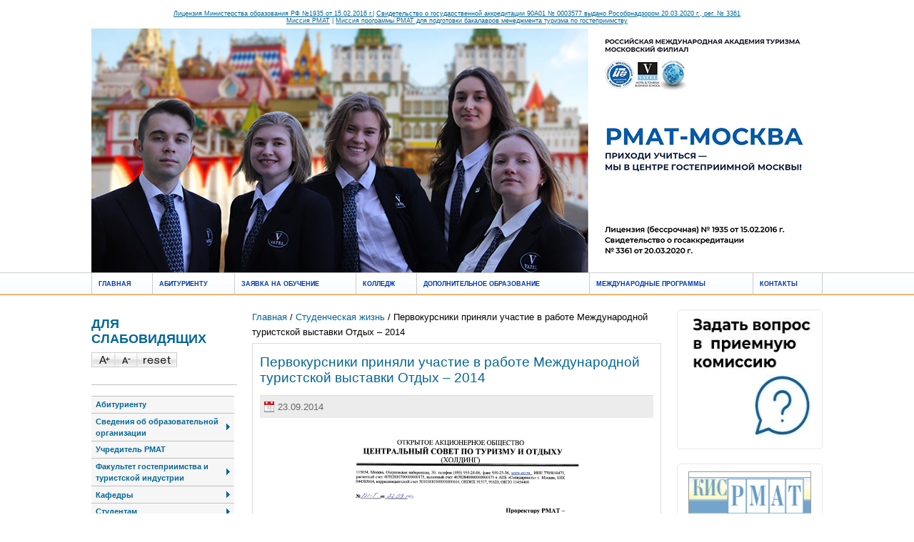

--- FILE ---
content_type: text/html; charset=UTF-8
request_url: https://www.mf.rmat.ru/student-life/?r358_id=274
body_size: 7574
content:
<!doctype html><!--[[if lt IE 7]><html class="lt-ie9 lt-ie8 lt-ie7" lang="ru"><![endif]--><!--[[if IE 7]><html class="lt-ie9 lt-ie8" lang="ru"><![endif]--><!--[if IE 8]><html class="lt-ie9" lang="ru"><![endif]--><!--[if gt IE 8]><!--><html lang="ru">
<!--<![endif]--><head>
<title>Первокурсники приняли участие в работе Международной туристской выставки Отдых – 2014. Студенческая жизнь - Московский филиал РМАТ. addon_title</title>
<base href="https://www.mf.rmat.ru/">
<meta http-equiv="Content-type" content="text/html; charset=UTF-8">
<meta name="generator" content="ИнфоДизайн. Emerald CMS. www.infodesign.ru">
<link rel="icon" href="favicon.ico" type="image/x-icon">
<link rel="shortcut icon" href="favicon.ico" type="image/x-icon">
<link rel="stylesheet" href="/css.css?v1.1" type="text/css">
<script type="text/javascript">
var prName="mfrmat";
var prefix = "/";
var refEdit = false;
			</script><script type="text/javascript" src="/./phpcms7/jscore/popup.js"></script><link rel="shortcut icon" type="image/x-icon" href="/favicon.ico">
<link rel="stylesheet" href="/custom.css?v1.1">
<script type="text/javascript" src="http://yandex.st/jquery/1.9.1/jquery.min.js"></script><script>window.jQuery || document.write(unescape('%3Cscript type="text/javascript" src="/./phpcms7/jscore/jquery.js"%3E%3C/script%3E'))</script><script src="/js/Subsys_JsHttpRequest.js"></script><script src="js/project.js"></script>
</head>
<body class="body">
<div style="position: absolute;"><!-- Rating@Mail.ru counter -->
<script type="text/javascript">
var _tmr = window._tmr || (window._tmr = []);
_tmr.push({id: "2670144", type: "pageView", start: (new Date()).getTime()});
(function (d, w, id) {
  if (d.getElementById(id)) return;
  var ts = d.createElement("script"); ts.type = "text/javascript"; ts.async = true; ts.id = id;
  ts.src = (d.location.protocol == "https:" ? "https:" : "http:") + "//top-fwz1.mail.ru/js/code.js";
  var f = function () {var s = d.getElementsByTagName("script")[0]; s.parentNode.insertBefore(ts, s);};
  if (w.opera == "[object Opera]") { d.addEventListener("DOMContentLoaded", f, false); } else { f(); }
})(document, window, "topmailru-code");
</script><noscript><div>
<img src="//top-fwz1.mail.ru/counter?id=2670144;js=na" style="border:0;position:absolute;left:-9999px;" alt="" />
</div></noscript>
<!-- //Rating@Mail.ru counter -->
</div>
<a name="Top" id="Top"></a><ul class="accessibility">
<li><a href="#ja-content" title="Пропустить и перейти к материалам">Пропустить и перейти к материалам</a></li>
<li><a href="#ja-mainnav" title="Пропустить и перейти к главной навигации">Пропустить и перейти к главной навигации</a></li>
<li><a href="#ja-col1" title="Пропустить и перейти к первому столбцу">Пропустить и перейти к первому столбцу</a></li>
<li><a href="#ja-col2" title="Пропустить и перейти ко второму столбцу">Пропустить и перейти ко второму столбцу</a></li>
</ul>
<div id="ja-wrapper">
<div id="ja-headerwrap"><div style="text-align: center; color: #006699;">
<div style="font: 7pt Arial;height:25px;padding-top:5px"><p style="text-align: center;"><a style="text-decoration:none; color: #006699;" href="wyswyg/file/Svedeniya_ob_organizacii/documents/licen_15022016-pril%203_3.pdf"><u>Лицензия Министерства образования РФ №1935 от 15.02.2016 г.</u></a>| <a href="wyswyg/file/Svedeniya_ob_organizacii/documents/Svidetelstvo_20_05_2020.pdf">Свидетельство о государственной аккредитации 90А01 № 0003577 выдано Рособрнадзором 20.03.2020 г., рег. № 3361</a><br /> <a style="text-decoration:none; color: #006699;" onclick="window.open(this.href,'','resizable=no,location=no,menubar=no,scrollbars=yes,status=no,toolbar=no,fullscreen=no,dependent=no,width=600,height=850,left=50,top=50,status'); return false" href="images/stories/Missiya_RMAT.pdf"><u>Миссия РМАТ</u></a> | <a style="text-decoration:none; color: #006699;" onclick="window.open(this.href,'','resizable=no,location=no,menubar=no,scrollbars=yes,status=no,toolbar=no,fullscreen=no,dependent=no,width=600,height=850,left=50,top=50,status'); return false" href="images/stories/Missiya_gostepr.pdf"><u>Миссия программы РМАТ для подготовки бакалавров менеджмента туризма по гостеприимству</u></a></p></div>
<div class="head_div" style="margin-top:10px"><a href="/"><img src="img/header.jpg" style="display:block"></a></div>
</div></div>
<div id="ja-mainnavwrap"><div id="ja-mainnav" class="clearfix"><ul>
<li><a href="/" class="">Главная</a></li>
<li>
<a href="left-abitur" class=" expanded">Абитуриенту</a><ul>
<li><a href="/open-day/" class="">Дни открытых дверей</a></li>
<li><a href="/15-reasons-to-go-to-riat/" class="">15 причин поступить в РМАТ</a></li>
<li><a href="http://mf.rmat.ru/regulatory-documents" class="">Нормативные документы приема</a></li>
<li><a href="/training/" class="">Направления подготовки</a></li>
<li><a href="/cost-of-education/" class="">Стоимость обучения</a></li>
<li><a href="/receipt-for-tuition/" class="">Квитанция на оплату обучения</a></li>
<li><a href="/privileges/" class="">Льготы</a></li>
<li><a href="/question/" class="">Задать вопрос</a></li>
</ul>
</li>
<li><a href="http://www.mf.rmat.ru/left-abitur-zayavka/" class="">Заявка на обучение</a></li>
<li><a href="http://www.mf.rmat.ru/about-college" class="">Колледж</a></li>
<li>
<a href="dpo" class=" expanded">Дополнительное образование</a><ul>
<li><a href="dpo" class="">Информация о наборе в группы</a></li>
<li><a href="/dpo12/" class="">Профессиональная переподготовка по программе "Классификация гостиниц"</a></li>
<li><a href="/dpo1/" class="">Гостиничное дело. Классификация средств размещения — 2025</a></li>
<li><a href="dpo2" class="">Профессиональная переподготовка по программе "Менеджмент гостиничных и ресторанных предприятий"</a></li>
<li><a href="/dpo11/" class="">Повышение квалификации по программе "Классификация гостиниц"</a></li>
<li><a href="/kpi-2023/" class="">Программа повышения квалификации «Теория и практика внедрения KPI в отеле»</a></li>
<li><a href="/dpo10/" class="">Повышение квалификации по программе "Классификация пляжей"</a></li>
<li><a href="/dop-master-classes/" class="">Мастер-классы</a></li>
<li><a href="/dpofic/" class="">Курсы официантов и барменов</a></li>
<li><a href="/dpocarv/" class="">Курсы карвинга</a></li>
<li><a href="/languages/" class="">Курсы иностранных языков</a></li>
<li><a href="/dpodas/" class="">Дизайн архитектурной среды</a></li>
<li><a href="/vypuski/" class="">Наши выпускники</a></li>
<li><a href="/dpo7/" class="">Отзывы</a></li>
</ul>
</li>
<li>
<a href="/world_programms/" class=" expanded">Международные программы</a><ul>
<li><a href="http://www.vatel.rmat.ru/" class="" target="_blank">Ватель-РМАТ</a></li>
<li><a href="/world_programms_utenos/" class="">Utenos Kolegija</a></li>
</ul>
</li>
<li><a href="/contacts/" class="">Контакты</a></li>
</ul></div></div>
<div id="ja-containerwrap"><div id="ja-containerwrap2"><div id="ja-container"><div id="ja-container2" class="clearfix">
<div id="ja-mainbody" class="clearfix">
<div id="ja-contentwrap"><div id="ja-content">
<div class="navigator">
<a href="/">Главная</a> / <a href="/student-life/">Студенческая жизнь</a> / Первокурсники приняли участие в работе Международной туристской выставки Отдых – 2014</div>
<div class="blog"><div class="listItem">
<div class="leftalign"></div>
<div class="contentheading"><h2>Первокурсники приняли участие в работе Международной туристской выставки Отдых – 2014</h2></div>
<div class="article-tools"><div class="article-meta"><span class="createdate">23.09.2014</span></div></div>
<div class="docText">
<p style="text-align: center;"><a href="http://mf.rmat.m.infodesign.ru/images/stories/pics/2014-2015/sept2014/23092014_leisure14_1.jpg" target="_blank"><img src="images/stories/pics/2014-2015/sept2014/23092014_leisure14_1.jpg" width="350" height="408" alt="" /></a></p>
<p style="text-align: center;"><img src="images/stories/pics/2014-2015/sept2014/23092014_leisure14_2.jpg" width="570" height="370" alt="" /></p>
<p style="text-align: justify;">Только на выставке студенты могут воочию убедиться в масштабе туристкой индустрии  в России и в мире, пообщаться с сотрудниками ведущих туроператорских компаний, совершить путешествие по странам мира.</p>
<p style="text-align: center;"><img src="images/stories/pics/2014-2015/sept2014/23092014_leisure14_3.jpg" width="570" height="370" alt="" /></p>
<p style="text-align: justify;">Студенты Московского филиала помогли в работе выставочного стенда учредителя РМАТ ОАО «Центральный совет по туризму и отдыху (холдинг)». От имени президента ЦСТЭ вынесена благодарность студенткам 1 курса направления Менеджмент Антоновой  Дарье Назаровне, Латониной Анастасии Алексеевне, Прощеновой Валерии Ильиничне.</p>
<p style="text-align: center;"><img src="images/stories/pics/2014-2015/sept2014/23092014_leisure14_4.jpg" width="570" height="370" alt="" /></p></div>
<div>
<div></div>
<table width="100%" cellpadding="0" cellspacing="3" border="0" class="albumTable"></table>
</div>
<div class="docBack"><a href="/student-life/">« Вернуться к списку новостей</a></div>
</div></div>
</div></div>
<div id="ja-col1">
<div class="moduletable">
<h3>Для слабовидящих</h3>
<div id="fontsize">
<a title="Increase size" onclick="changeFontSize(1); return false;" class="larger"><img style="margin:0 padding:0;" src="img/resizer_01.jpg" alt="Increase size"></a><a title="Decrease size" onclick="changeFontSize(-1); return false;" class="smaller"><img style="margin:0 padding:0;" src="img/resizer_02.jpg" alt="Increase size"></a><a title="Reset font size to default" onclick="revertStyles(); return false;" class="reset"><img style="margin:0 padding:0;" src="img/resizer_03.jpg" alt="Reset size"></a>
</div>
</div>
<div class="moduletable"><div class="menu-suckerfish-vertical"><ul class="mainlevel-suckerfish-vertical">
<li><a href="/left-abitur/" class="mainlevel-suckerfish-vertical">Абитуриенту</a></li>
<li>
<a href="sveden/common" class="mainlevel-suckerfish-vertical expanded">Сведения об образовательной организации</a><ul class="sublevel-suckerfish-vertical">
<li><a href="sveden/common" class="sublevel-suckerfish-vertical">Основные сведения</a></li>
<li><a href="sveden/struct" class="sublevel-suckerfish-vertical">Структура и органы управления образовательной организацией</a></li>
<li><a href="sveden/document" class="sublevel-suckerfish-vertical">Документы</a></li>
<li><a href="sveden/education" class="sublevel-suckerfish-vertical">Образование</a></li>
<li><a href="sveden/employees" class="sublevel-suckerfish-vertical">Руководство</a></li>
<li><a href="/sveden2/" class="sublevel-suckerfish-vertical"> Педагогический состав</a></li>
<li><a href="sveden/objects" class="sublevel-suckerfish-vertical">Материально-техническое обеспечение и оснащенность образовательного процесса. Доступная среда</a></li>
<li><a href="sveden/paid_edu" class="sublevel-suckerfish-vertical">Платные образовательные услуги</a></li>
<li><a href="sveden/budget" class="sublevel-suckerfish-vertical">Финансово-хозяйственная деятельность</a></li>
<li><a href="sveden/vacant" class="sublevel-suckerfish-vertical">Вакантные места для приема (перевода) обучающихся</a></li>
<li><a href="sveden/grants" class="sublevel-suckerfish-vertical">Стипендии и меры поддержки обучающихся</a></li>
<li><a href="/sveden/inter/" class="sublevel-suckerfish-vertical">Международное сотрудничество</a></li>
<li><a href="/sveden3/" class="sublevel-suckerfish-vertical">Организация питания в образовательной организации</a></li>
<li><a href="sveden/edustandarts" class="sublevel-suckerfish-vertical">Образовательные стандарты</a></li>
</ul>
</li>
<li><a href="/uchreditel/" class="mainlevel-suckerfish-vertical">Учредитель РМАТ</a></li>
<li>
<a href="/hospitality-management-new/" class="mainlevel-suckerfish-vertical expanded">Факультет гостеприимства и туристской индустрии</a><ul class="sublevel-suckerfish-vertical">
<li><a href="/professorial-teaching-staff/" class="sublevel-suckerfish-vertical">Профессорско - преподавательский состав</a></li>
<li><a href="/discipline-profile/" class="sublevel-suckerfish-vertical">Дисциплины профиля</a></li>
<li><a href="/practices/" class="sublevel-suckerfish-vertical">Обязательная практика</a></li>
<li><a href="/awards/" class="sublevel-suckerfish-vertical">Награды</a></li>
</ul>
</li>
<li>
<a href="/departments/" class="mainlevel-suckerfish-vertical expanded">Кафедры</a><ul class="sublevel-suckerfish-vertical">
<li>
<a href="/management-it-mt/" class="sublevel-suckerfish-vertical expanded">Кафедра менеджмента и индустрии гостеприимства</a><ul class="sublevel-suckerfish-vertical">
<li><a href="/left-news/" class="sublevel-suckerfish-vertical">Новости</a></li>
<li><a href="/left_abit/" class="sublevel-suckerfish-vertical">Абитуриентам</a></li>
<li><a href="/professors/" class="sublevel-suckerfish-vertical">Профессорско-преподавательский состав</a></li>
<li><a href="/left-discipline-profile/" class="sublevel-suckerfish-vertical">Дисциплины профиля</a></li>
<li><a href="/left_adds/" class="sublevel-suckerfish-vertical">Обьявления</a></li>
</ul>
</li>
<li><a href="http://vatel.rmat.ru/new/" class="sublevel-suckerfish-vertical">Кафедра Ватель-РМАТ</a></li>
<li>
<a href="/design_architecture/" class="sublevel-suckerfish-vertical expanded">Кафедра дизайна архитектурной среды</a><ul class="sublevel-suckerfish-vertical">
<li><a href="/design_architecture2/" class="sublevel-suckerfish-vertical">Профессорско-преподавательский состав кафедры </a></li>
<li><a href="/design_architecture3/" class="sublevel-suckerfish-vertical">Учебные дисциплины кафедры Дизайн архитектурной среды</a></li>
<li><a href="/design_architecture4/" class="sublevel-suckerfish-vertical">15-летие кафедры Дизайн архитектурной среды</a></li>
<li><a href="/design_architecture5/" class="sublevel-suckerfish-vertical">Дипломные проекты</a></li>
</ul>
</li>
<li>
<a href="/lang_and_humanities/" class="sublevel-suckerfish-vertical expanded">Кафедра иностранных языков и гуманитарных дисциплин</a><ul class="sublevel-suckerfish-vertical">
<li><a href="/lang_and_humanities1/" class="sublevel-suckerfish-vertical">Кафедра иностранных языков и гуманитарных дисциплин</a></li>
<li><a href="/lang_and_humanities2/" class="sublevel-suckerfish-vertical">Профессорско-преподавательский состав</a></li>
<li><a href="/lang_and_humanities3/" class="sublevel-suckerfish-vertical">Список дисциплин, закрепленных за кафедрой</a></li>
</ul>
</li>
<li><a href="http://www.mf.rmat.ru/about-college/" class="sublevel-suckerfish-vertical">Колледж гостиничного сервиса</a></li>
</ul>
</li>
<li>
<a href="/student/" class="mainlevel-suckerfish-vertical expanded">Студентам</a><ul class="sublevel-suckerfish-vertical">
<li><a href="/state-certification/" class="sublevel-suckerfish-vertical">Государственная аттестация</a></li>
<li>
<a href="/timetable-of-classes/" class="sublevel-suckerfish-vertical expanded">Расписание занятий</a><ul class="sublevel-suckerfish-vertical">
<li><a href="/full-time/" class="sublevel-suckerfish-vertical">Очное отделение</a></li>
<li><a href="/part-time/" class="sublevel-suckerfish-vertical">Очно-заочное отделение</a></li>
<li><a href="/distance-learning/" class="sublevel-suckerfish-vertical">Заочное отделение</a></li>
</ul>
</li>
<li><a href="/practice/" class="sublevel-suckerfish-vertical">Практика</a></li>
<li><a href="/payment/" class="sublevel-suckerfish-vertical">Оплата обучения</a></li>
<li><a href="/library/" class="sublevel-suckerfish-vertical">Библиотека</a></li>
</ul>
</li>
<li class="act">
<a href="/student-life/" class="mainlevel-suckerfish-vertical expanded">Студенческая жизнь</a><ul class="sublevel-suckerfish-vertical">
<li><a href="http://mf.rmat.ru/student-life/" class="sublevel-suckerfish-vertical">Новости студенческой жизни</a></li>
<li><a href="/student-council/" class="sublevel-suckerfish-vertical">Студенческий совет</a></li>
<li><a href="/social-support-for-students/" class="sublevel-suckerfish-vertical">Социальная поддержка студентов</a></li>
<li><a href="/student-life1/" class="sublevel-suckerfish-vertical">Алло, мы ищем таланты!</a></li>
</ul>
</li>
<li><a href="/rumain_quality/" class="mainlevel-suckerfish-vertical">Качество образования</a></li>
<li><a href="http://mf.rmat.ru/conferences/" class="mainlevel-suckerfish-vertical">Научно-исследовательская деятельность</a></li>
</ul></div></div>
<div class="moduletable">
<p><a href="http://vatel.rmat.ru/new/"><img width="190" height="128" src="/upload/e133bd2ccff18d0bd9ecfe790b37dda0.jpg" alt="Ватель в социальной сети ВКОНТАКТЕ"></a></p>
<p><a href="http://mf.rmat.ru/wyswyg/file/2022/november/arenda.pdf"><img width="188" height="125" src="/upload/e7d17311395b1e6059aa5b8d9d6e2661.jpeg" alt=""></a></p>
<p><img width="150" height="150" src="/upload/02a3fc2519fb1b990de0dc345c22c596.jpg" alt="Оплата QR"></p>
<p><a href="http://mf.rmat.ru/vakansii_mfrmat/" target="_blank"><img width="200" height="67" src="/upload/2023-09-29/e0b2428cc2ef4bed9069092fa72b72b0.jpg" alt="Вакансии"></a></p>
<p><a href="http://biblioclub.ru/"><img width="197" height="67" src="/upload/7dac4cfe2361e82ca6a2f7c2c368494d.jpg" alt="Biblioteka"></a></p>
</div>
<div class="moduletable">
<h3>Поиск</h3>
<div class="searchTop"><form action="/search/" method="get"><input type="text" name="s" id="mod_search_searchword" class="inputbox" size="40" maxlength="200" value="поиск..." onblur="if(this.value=='') this.value='поиск...'" onfocus="if(this.value=='поиск...') this.value='';"></form></div>
</div>
<div class="moduletable"><p class="marginNone"><a href="./map">Карта сайта</a></p></div>
</div>
</div>
<div id="ja-col2">
<div class="jamod module"><div class="jamod-content"><a href="http://mf.rmat.ru/question/"><img vspace="10" width="187" height="168" src="/upload/73f3899cfac453d039ee33ab135d5c62.jpg" alt="Задать вопрос в приемную комиссию"></a></div></div>
<div class="jamod module"><div class="jamod-content"><a href="http://87.255.29.249/default.aspx?WCI=HOME&amp;WCE=GOTO.PAGES.&amp;WCU=5.0.20529.20190408T199903225509470.5182853.21190426"><img vspace="10" width="183" height="67" src="/upload/c40378ed80cec3600774677329f50367.jpg" alt="KIS-RMAT"></a></div></div>
</div>
</div></div></div></div>
<div id="ja-footerwrap">
<table style="display: table; width: 100%;" align="center" border="0" cellpadding="15" cellspacing="0"><tr>
<td style="display: table-cell;" height="60" align="center" valign="middle"><a href="http://www.vatel.rmat.ru/" target="_blank"><img alt="РМАТ-Ватель" src="/upload/ae9aaba1099d35acd623fff5fe8fbc54.jpg"></a></td>
<td style="display: table-cell;" height="60" align="center" valign="middle"><a href="http://rusnka.ru" target="_blank"><img alt="Национальная курортная ассоциация" src="/upload/87a843eb21ef3eb39c98b424f55f6c8f.png"></a></td>
<td style="display: table-cell;" height="60" align="center" valign="middle"><a href="https://www.femteconline.org" target="_blank"><img alt="FEMTEK" src="/upload/9effcaf1fc975b2ea7b04cc3581e7cdc.jpg"></a></td>
<td style="display: table-cell;" height="60" align="center" valign="middle"><a href="https://travelvesti.ru" target="_blank"><img alt="Вести туризм" src="/upload/970f48a076ae735378e7926fa065ad2a.png"></a></td>
<td style="display: table-cell;" height="60" align="center" valign="middle"><a href="http://www.casartusi.it/en/" target="_blank"><img alt="Каза Артузи" src="/upload/1b8a76d0a1e89f7ad284043fb57d4165.png"></a></td>
<td style="display: table-cell;" height="60" align="center" valign="middle"><a href="https://www.minobrnauki.gov.ru/?&amp;" target="_blank"><img alt="Министерство науки и высшего образования РФ" src="/upload/012bd7695741d2e1a1c2fc267f70b816.png"></a></td>
<td style="display: table-cell;" height="60" align="center" valign="middle"><a href="https://edu.gov.ru/" target="_blank"><img alt="Министрество просвещения Российской Федерации" src="/upload/d89107e05b77c01aef63818152936f6a.png"></a></td>
<td style="display: table-cell;" height="60" align="center" valign="middle"><a href="https://www.rostourunion.ru" target="_blank"><img alt="Российский союз туриндустрии" src="/upload/14d539057fccbd28536a231ddda8cec2.jpg"></a></td>
<td style="display: table-cell;" height="60" align="center" valign="middle"><img alt="" src="/upload/2b08cc14b04e711d91b1a04c4249c0d1.jpg"></td>
<td style="display: table-cell;" height="60" align="center" valign="middle"><a href="https://www.tui.ru" target="_blank"><img alt="Тур оператор ТУИ" src="/upload/381aa9b0037ed044584143cc977a95a8.jpg"></a></td>
<td style="display: table-cell;" height="60" align="center" valign="middle"><a href="http://www.izmailovo.ru" target="_blank"><img alt="ТГК Гамма-Дельта" src="/upload/2f2c642f89bcb779aba349ea9b4053ff.png"></a></td>
<td style="display: table-cell;" height="60" align="center" valign="middle"><a href="https://tourindex.ru" target="_blank"><img alt="Туриндекс" src="/upload/1f961b486debf9de94dd41f385453159.jpg"></a></td>
</tr></table>
<a href="/copy/" itemprop="Copy"><div style="font: 10pt Arial; text-align: center;">Версия для слабовидящих</div></a><div id="ja-footer" class="clearfix">
<div class="copyright">
<div>© 2016 Московский филиал РМАТ. Все права защищены.</div>© <a href="http://www.infodesign.ru" target="_blank">Разработка сайта</a>«ИнфоДизайн», 2014—2026</div>
<center>
<span class="counter"><!-- Yandex.Metrika informer -->
<a href="https://metrika.yandex.ru/stat/?id=21500956&amp;from=informer"
target="_blank" rel="nofollow"><img src="https://informer.yandex.ru/informer/21500956/3_0_FFFFFFFF_FFFFFFFF_0_pageviews"
style="width:88px; height:31px; border:0;" alt="Яндекс.Метрика" title="Яндекс.Метрика: данные за сегодня (просмотры, визиты и уникальные посетители)" class="ym-advanced-informer" data-cid="21500956" data-lang="ru" /></a>
<!-- /Yandex.Metrika informer -->

<!-- Yandex.Metrika counter -->
<script type="text/javascript">
    (function (d, w, c) {
        (w[c] = w[c] || []).push(function() {
            try {
                w.yaCounter21500956 = new Ya.Metrika({
                    id:21500956,
                    clickmap:true,
                    trackLinks:true,
                    accurateTrackBounce:true,
                    webvisor:true
                });
            } catch(e) { }
        });

        var n = d.getElementsByTagName("script")[0],
            s = d.createElement("script"),
            f = function () { n.parentNode.insertBefore(s, n); };
        s.type = "text/javascript";
        s.async = true;
        s.src = "https://mc.yandex.ru/metrika/watch.js";

        if (w.opera == "[object Opera]") {
            d.addEventListener("DOMContentLoaded", f, false);
        } else { f(); }
    })(document, window, "yandex_metrika_callbacks");
</script>
<noscript><div><img src="https://mc.yandex.ru/watch/21500956" style="position:absolute; left:-9999px;" alt="" /></div></noscript>
<!-- /Yandex.Metrika counter --></span><span class="counter"><!-- Rating@Mail.ru logo -->
<a href="https://top.mail.ru/jump?from=2670144">
<img src="//top-fwz1.mail.ru/counter?id=2670144;t=464;l=1" 
style="border:0;" height="31" width="88" alt="Рейтинг@Mail.ru" /></a>
<!-- //Rating@Mail.ru logo --></span>
</center>
</div>
</div>
</div>
<div style="position: absolute;"></div>
</body>
</html>
